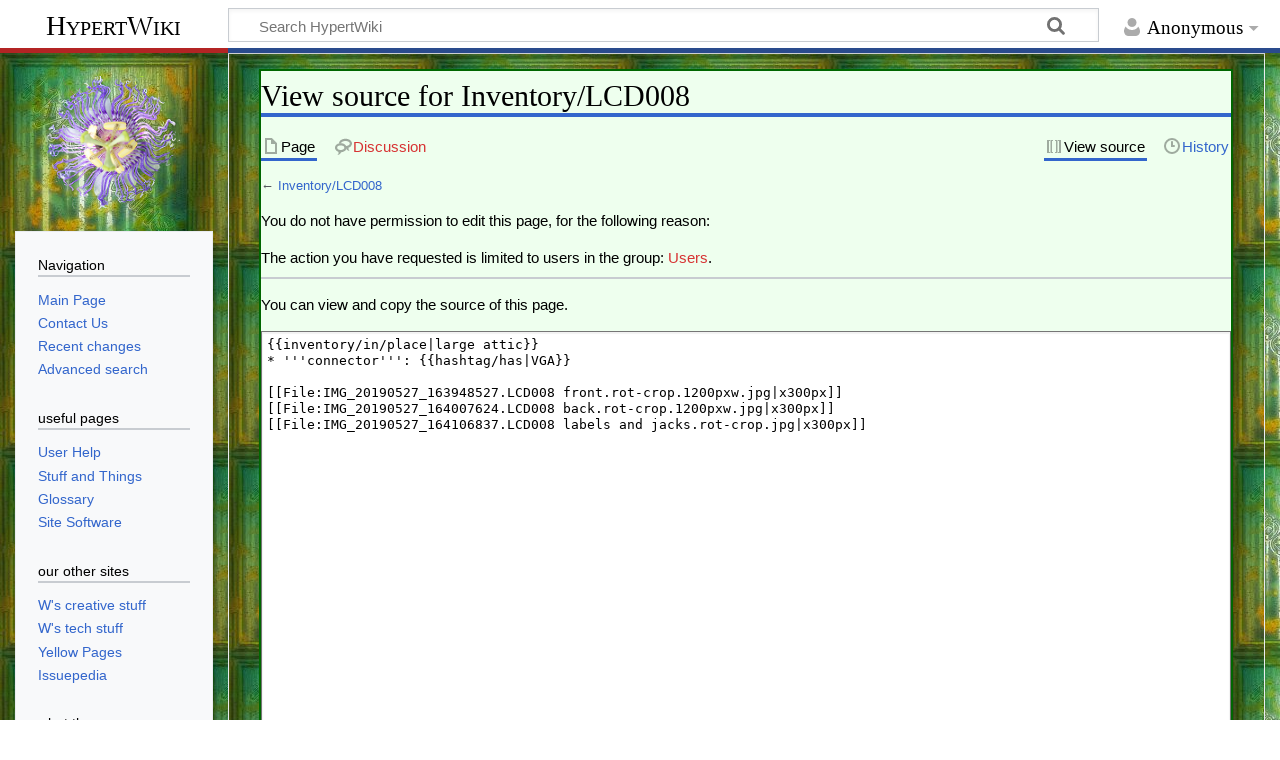

--- FILE ---
content_type: text/html; charset=UTF-8
request_url: https://hypertwins.org/mw/index.php?title=Inventory/LCD008&action=edit
body_size: 5012
content:
<!DOCTYPE html>
<html class="client-nojs" lang="en" dir="ltr">
<head>
<meta charset="UTF-8">
<title>View source for Inventory/LCD008 - HypertWiki</title>
<script>document.documentElement.className="client-js";RLCONF={"wgBreakFrames":true,"wgSeparatorTransformTable":["",""],"wgDigitTransformTable":["",""],"wgDefaultDateFormat":"dmy","wgMonthNames":["","January","February","March","April","May","June","July","August","September","October","November","December"],"wgRequestId":"74d5a0243881c8566338e562","wgCanonicalNamespace":"","wgCanonicalSpecialPageName":false,"wgNamespaceNumber":0,"wgPageName":"Inventory/LCD008","wgTitle":"Inventory/LCD008","wgCurRevisionId":24028,"wgRevisionId":0,"wgArticleId":8602,"wgIsArticle":false,"wgIsRedirect":false,"wgAction":"edit","wgUserName":null,"wgUserGroups":["*"],"wgCategories":[],"wgPageViewLanguage":"en","wgPageContentLanguage":"en","wgPageContentModel":"wikitext","wgRelevantPageName":"Inventory/LCD008","wgRelevantArticleId":8602,"wgIsProbablyEditable":false,"wgRelevantPageIsProbablyEditable":false,"wgRestrictionEdit":[],"wgRestrictionMove":[],"wgCiteReferencePreviewsActive":true,"wgVisualEditor":{
"pageLanguageCode":"en","pageLanguageDir":"ltr","pageVariantFallbacks":"en"},"wgMediaViewerOnClick":true,"wgMediaViewerEnabledByDefault":true,"wgEditSubmitButtonLabelPublish":false};RLSTATE={"site.styles":"ready","user.styles":"ready","user":"ready","user.options":"loading","skins.timeless":"ready","ext.visualEditor.desktopArticleTarget.noscript":"ready"};RLPAGEMODULES=["mediawiki.action.edit.collapsibleFooter","site","mediawiki.page.ready","skins.timeless.js","ext.visualEditor.desktopArticleTarget.init","ext.visualEditor.targetLoader"];</script>
<script>(RLQ=window.RLQ||[]).push(function(){mw.loader.impl(function(){return["user.options@12s5i",function($,jQuery,require,module){mw.user.tokens.set({"patrolToken":"+\\","watchToken":"+\\","csrfToken":"+\\"});
}];});});</script>
<link rel="stylesheet" href="/mw/load.php?lang=en&amp;modules=ext.visualEditor.desktopArticleTarget.noscript%7Cskins.timeless&amp;only=styles&amp;skin=timeless">
<script async="" src="/mw/load.php?lang=en&amp;modules=startup&amp;only=scripts&amp;raw=1&amp;skin=timeless"></script>
<!--[if IE]><link rel="stylesheet" href="/mw/skins/Timeless/resources/IE9fixes.css?ffe73" media="screen"><![endif]-->
<meta name="ResourceLoaderDynamicStyles" content="">
<link rel="stylesheet" href="/mw/load.php?lang=en&amp;modules=site.styles&amp;only=styles&amp;skin=timeless">
<meta name="generator" content="MediaWiki 1.43.0">
<meta name="robots" content="noindex,nofollow,max-image-preview:standard">
<meta name="format-detection" content="telephone=no">
<meta property="og:image" content="https://hypertwins.org/wikiup/d/d3/IMG_20190527_163948527.LCD008_front.rot-crop.1200pxw.jpg">
<meta property="og:image:width" content="1200">
<meta property="og:image:height" content="1131">
<meta property="og:image" content="https://hypertwins.org/wikiup/thumb/d/d3/IMG_20190527_163948527.LCD008_front.rot-crop.1200pxw.jpg/800px-IMG_20190527_163948527.LCD008_front.rot-crop.1200pxw.jpg">
<meta property="og:image:width" content="800">
<meta property="og:image:height" content="754">
<meta property="og:image" content="https://hypertwins.org/wikiup/thumb/d/d3/IMG_20190527_163948527.LCD008_front.rot-crop.1200pxw.jpg/640px-IMG_20190527_163948527.LCD008_front.rot-crop.1200pxw.jpg">
<meta property="og:image:width" content="640">
<meta property="og:image:height" content="603">
<meta name="viewport" content="width=device-width, initial-scale=1.0, user-scalable=yes, minimum-scale=0.25, maximum-scale=5.0">
<link rel="search" type="application/opensearchdescription+xml" href="/mw/rest.php/v1/search" title="HypertWiki (en)">
<link rel="EditURI" type="application/rsd+xml" href="https://hypertwins.org/mw/api.php?action=rsd">
<link rel="license" href="https://creativecommons.org/licenses/by-nc-sa/4.0/">
<link rel="alternate" type="application/atom+xml" title="HypertWiki Atom feed" href="/mw/index.php?title=Special:RecentChanges&amp;feed=atom">
</head>
<body class="mediawiki ltr sitedir-ltr mw-hide-empty-elt ns-0 ns-subject page-Inventory_LCD008 rootpage-Inventory skin-timeless action-edit skin--responsive"><div id="mw-wrapper"><div id="mw-header-container" class="ts-container"><div id="mw-header" class="ts-inner"><div id="user-tools"><div id="personal"><h2><span>Anonymous</span></h2><div id="personal-inner" class="dropdown"><div role="navigation" class="mw-portlet" id="p-personal" title="User menu" aria-labelledby="p-personal-label"><h3 id="p-personal-label" lang="en" dir="ltr">Not logged in</h3><div class="mw-portlet-body"><ul lang="en" dir="ltr"><li id="pt-login" class="mw-list-item"><a href="/mw/index.php?title=Special:UserLogin&amp;returnto=Inventory%2FLCD008&amp;returntoquery=action%3Dedit" title="You are encouraged to log in; however, it is not mandatory [o]" accesskey="o"><span>Log in</span></a></li></ul></div></div></div></div></div><div id="p-logo-text" class="mw-portlet" role="banner"><a id="p-banner" class="mw-wiki-title" href="/Main_Page">HypertWiki</a></div><div class="mw-portlet" id="p-search"><h3 lang="en" dir="ltr"><label for="searchInput">Search</label></h3><form action="/mw/index.php" id="searchform"><div id="simpleSearch"><div id="searchInput-container"><input type="search" name="search" placeholder="Search HypertWiki" aria-label="Search HypertWiki" autocapitalize="sentences" title="Search HypertWiki [f]" accesskey="f" id="searchInput"></div><input type="hidden" value="Special:Search" name="title"><input class="searchButton mw-fallbackSearchButton" type="submit" name="fulltext" title="Search the pages for this text" id="mw-searchButton" value="Search"><input class="searchButton" type="submit" name="go" title="Go to a page with this exact name if it exists" id="searchButton" value="Go"></div></form></div></div><div class="visualClear"></div></div><div id="mw-header-hack" class="color-bar"><div class="color-middle-container"><div class="color-middle"></div></div><div class="color-left"></div><div class="color-right"></div></div><div id="mw-header-nav-hack"><div class="color-bar"><div class="color-middle-container"><div class="color-middle"></div></div><div class="color-left"></div><div class="color-right"></div></div></div><div id="menus-cover"></div><div id="mw-content-container" class="ts-container"><div id="mw-content-block" class="ts-inner"><div id="mw-content-wrapper"><div id="mw-content"><div id="content" class="mw-body" role="main"><div class="mw-indicators">
</div>
<h1 id="firstHeading" class="firstHeading mw-first-heading">View source for Inventory/LCD008</h1><div id="bodyContentOuter"><div id="siteSub">From HypertWiki</div><div id="mw-page-header-links"><div role="navigation" class="mw-portlet tools-inline" id="p-namespaces" aria-labelledby="p-namespaces-label"><h3 id="p-namespaces-label" lang="en" dir="ltr">Namespaces</h3><div class="mw-portlet-body"><ul lang="en" dir="ltr"><li id="ca-nstab-main" class="selected mw-list-item"><a href="/Inventory/LCD008" title="View the content page [c]" accesskey="c"><span>Page</span></a></li><li id="ca-talk" class="new mw-list-item"><a href="/mw/index.php?title=Talk:Inventory/LCD008&amp;action=edit&amp;redlink=1" rel="discussion" class="new" title="Discussion about the content page (page does not exist) [t]" accesskey="t"><span>Discussion</span></a></li></ul></div></div><div role="navigation" class="mw-portlet tools-inline" id="p-more" aria-labelledby="p-more-label"><h3 id="p-more-label" lang="en" dir="ltr">More</h3><div class="mw-portlet-body"><ul lang="en" dir="ltr"><li id="ca-more" class="dropdown-toggle mw-list-item"><span>More</span></li></ul></div></div><div role="navigation" class="mw-portlet tools-inline" id="p-views" aria-labelledby="p-views-label"><h3 id="p-views-label" lang="en" dir="ltr">Page actions</h3><div class="mw-portlet-body"><ul lang="en" dir="ltr"><li id="ca-view" class="mw-list-item"><a href="/Inventory/LCD008"><span>Read</span></a></li><li id="ca-viewsource" class="selected mw-list-item"><a href="/mw/index.php?title=Inventory/LCD008&amp;action=edit" title="This page is protected.&#10;You can view its source [e]" accesskey="e"><span>View source</span></a></li><li id="ca-history" class="mw-list-item"><a href="/mw/index.php?title=Inventory/LCD008&amp;action=history" title="Past revisions of this page [h]" accesskey="h"><span>History</span></a></li></ul></div></div></div><div class="visualClear"></div><div id="bodyContent"><div id="contentSub"><div id="mw-content-subtitle">← <a href="/Inventory/LCD008" title="Inventory/LCD008">Inventory/LCD008</a></div></div><div id="mw-content-text" class="mw-body-content"><p>You do not have permission to edit this page, for the following reason:
</p>
<div class="permissions-errors"><div class="mw-permissionerror-badaccess-groups">The action you have requested is limited to users in the group: <a href="/mw/index.php?title=HypertWiki:Users&amp;action=edit&amp;redlink=1" class="new" title="HypertWiki:Users (page does not exist)">Users</a>.</div></div><hr />
<p>You can view and copy the source of this page.
</p><textarea readonly="" accesskey="," id="wpTextbox1" cols="80" rows="25" style="" class="mw-editfont-monospace" lang="en" dir="ltr" name="wpTextbox1">{{inventory/in/place|large attic}}
* '''connector''': {{hashtag/has|VGA}}

[[File:IMG_20190527_163948527.LCD008 front.rot-crop.1200pxw.jpg|x300px]]
[[File:IMG_20190527_164007624.LCD008 back.rot-crop.1200pxw.jpg|x300px]]
[[File:IMG_20190527_164106837.LCD008 labels and jacks.rot-crop.jpg|x300px]]
</textarea><div class="templatesUsed"><div class="mw-templatesUsedExplanation"><p>Templates used on this page:
</p></div><ul>
<li><a href="/Template:Hashtag/has" title="Template:Hashtag/has">Template:Hashtag/has</a> (<a href="/mw/index.php?title=Template:Hashtag/has&amp;action=edit" title="Template:Hashtag/has">view source</a>) </li><li><a href="/Template:Inventory/in/place" title="Template:Inventory/in/place">Template:Inventory/in/place</a> (<a href="/mw/index.php?title=Template:Inventory/in/place&amp;action=edit" title="Template:Inventory/in/place">view source</a>) </li><li><a href="/Template:L/inv/place" title="Template:L/inv/place">Template:L/inv/place</a> (<a href="/mw/index.php?title=Template:L/inv/place&amp;action=edit" title="Template:L/inv/place">view source</a>) </li></ul></div><p id="mw-returnto">Return to <a href="/Inventory/LCD008" title="Inventory/LCD008">Inventory/LCD008</a>.</p>
</div><div class="printfooter">
<b>wiki file</b>: <a dir="ltr" href="https://hypertwins.org/Inventory/LCD008">https://hypertwins.org/Inventory/LCD008</a></div>
<div class="visualClear"></div></div></div></div></div><div id="content-bottom-stuff"><div id="catlinks" class="catlinks catlinks-allhidden" data-mw="interface"></div></div></div><div id="mw-site-navigation"><div id="p-logo" class="mw-portlet" role="banner"><a class="mw-wiki-logo timeless-logo" href="/Main_Page" title="Visit the main page"><img src="/mw/static/mw/custom/logo/logo-passion.png"></a></div><div id="site-navigation" class="sidebar-chunk"><h2><span>Navigation</span></h2><div class="sidebar-inner"><div role="navigation" class="mw-portlet" id="p-navigation" aria-labelledby="p-navigation-label"><h3 id="p-navigation-label" lang="en" dir="ltr">Navigation</h3><div class="mw-portlet-body"><ul lang="en" dir="ltr"><li id="n-mainpage" class="mw-list-item"><a href="/Main_Page" title="Visit the main page [z]" accesskey="z"><span>Main Page</span></a></li><li id="n-Contact-Us" class="mw-list-item"><a href="/Contact"><span>Contact Us</span></a></li><li id="n-recentchanges" class="mw-list-item"><a href="/Special:RecentChanges" title="A list of recent changes in the wiki [r]" accesskey="r"><span>Recent changes</span></a></li><li id="n-Advanced-search" class="mw-list-item"><a href="/Special:Search"><span>Advanced search</span></a></li></ul></div></div><div role="navigation" class="mw-portlet" id="p-useful_pages" aria-labelledby="p-useful_pages-label"><h3 id="p-useful_pages-label" lang="en" dir="ltr">useful pages</h3><div class="mw-portlet-body"><ul lang="en" dir="ltr"><li id="n-User-Help" class="mw-list-item"><a href="/Help:Contents"><span>User Help</span></a></li><li id="n-portal" class="mw-list-item"><a href="/Recordkeeping" title="About the project, what you can do, where to find things"><span>Stuff and Things</span></a></li><li id="n-Glossary" class="mw-list-item"><a href="/Category:Glossary"><span>Glossary</span></a></li><li id="n-Site-Software" class="mw-list-item"><a href="/Special:Version"><span>Site Software</span></a></li></ul></div></div><div role="navigation" class="mw-portlet" id="p-our_other_sites" aria-labelledby="p-our_other_sites-label"><h3 id="p-our_other_sites-label" lang="en" dir="ltr">our other sites</h3><div class="mw-portlet-body"><ul lang="en" dir="ltr"><li id="n-W&#039;s-creative-stuff" class="mw-list-item"><a href="https://woozalia.com" rel="nofollow"><span>W&#039;s creative stuff</span></a></li><li id="n-W&#039;s-tech-stuff" class="mw-list-item"><a href="https://wooz.dev" rel="nofollow"><span>W&#039;s tech stuff</span></a></li><li id="n-Yellow-Pages" class="mw-list-item"><a href="https://htyp.org" rel="nofollow"><span>Yellow Pages</span></a></li><li id="n-Issuepedia" class="mw-list-item"><a href="https://issuepedia.org" rel="nofollow"><span>Issuepedia</span></a></li></ul></div></div><div role="navigation" class="mw-portlet" id="p-what_the_even" aria-labelledby="p-what_the_even-label"><h3 id="p-what_the_even-label" lang="en" dir="ltr">what the even</h3><div class="mw-portlet-body"><ul lang="en" dir="ltr"><li id="n-currentevents" class="mw-list-item"><a href="/HypertWiki:Current_events" title="Find background information on current events"><span>Current events</span></a></li><li id="n-randompage" class="mw-list-item"><a href="/Special:Random" title="Load a random page [x]" accesskey="x"><span>Random page</span></a></li></ul></div></div></div></div><div id="site-tools" class="sidebar-chunk"><h2><span>Wiki tools</span></h2><div class="sidebar-inner"><div role="navigation" class="mw-portlet" id="p-tb" aria-labelledby="p-tb-label"><h3 id="p-tb-label" lang="en" dir="ltr">Wiki tools</h3><div class="mw-portlet-body"><ul lang="en" dir="ltr"><li id="t-specialpages" class="mw-list-item"><a href="/Special:SpecialPages" title="A list of all special pages [q]" accesskey="q"><span>Special pages</span></a></li></ul></div></div></div></div></div><div id="mw-related-navigation"><div id="page-tools" class="sidebar-chunk"><h2><span>Page tools</span></h2><div class="sidebar-inner"><div role="navigation" class="mw-portlet emptyPortlet" id="p-cactions" title="More options" aria-labelledby="p-cactions-label"><h3 id="p-cactions-label" lang="en" dir="ltr">Page tools</h3><div class="mw-portlet-body"><ul lang="en" dir="ltr"></ul></div></div><div role="navigation" class="mw-portlet emptyPortlet" id="p-userpagetools" aria-labelledby="p-userpagetools-label"><h3 id="p-userpagetools-label" lang="en" dir="ltr">User page tools</h3><div class="mw-portlet-body"><ul lang="en" dir="ltr"></ul></div></div><div role="navigation" class="mw-portlet" id="p-pagemisc" aria-labelledby="p-pagemisc-label"><h3 id="p-pagemisc-label" lang="en" dir="ltr">More</h3><div class="mw-portlet-body"><ul lang="en" dir="ltr"><li id="t-whatlinkshere" class="mw-list-item"><a href="/Special:WhatLinksHere/Inventory/LCD008" title="A list of all wiki pages that link here [j]" accesskey="j"><span>What links here</span></a></li><li id="t-recentchangeslinked" class="mw-list-item"><a href="/Special:RecentChangesLinked/Inventory/LCD008" rel="nofollow" title="Recent changes in pages linked from this page [k]" accesskey="k"><span>Related changes</span></a></li><li id="t-info" class="mw-list-item"><a href="/mw/index.php?title=Inventory/LCD008&amp;action=info" title="More information about this page"><span>Page information</span></a></li><li id="t-pagelog" class="mw-list-item"><a href="/mw/index.php?title=Special:Log&amp;page=Inventory%2FLCD008"><span>Page logs</span></a></li></ul></div></div></div></div></div><div class="visualClear"></div></div></div><div id="mw-footer-container" class="mw-footer-container ts-container"><div id="mw-footer" class="mw-footer ts-inner" role="contentinfo" lang="en" dir="ltr"><ul id="footer-icons"><li id="footer-copyrightico" class="footer-icons"><a href="https://creativecommons.org/licenses/by-nc-sa/4.0/" class="cdx-button cdx-button--fake-button cdx-button--size-large cdx-button--fake-button--enabled"><img src="/mw/resources/assets/licenses/cc-by-nc-sa.png" alt="Creative Commons Attribution-NonCommercial-ShareAlike" width="88" height="31" loading="lazy"></a></li><li id="footer-poweredbyico" class="footer-icons"><a href="https://www.mediawiki.org/" class="cdx-button cdx-button--fake-button cdx-button--size-large cdx-button--fake-button--enabled"><img src="/mw/resources/assets/poweredby_mediawiki.svg" alt="Powered by MediaWiki" width="88" height="31" loading="lazy"></a></li></ul><div id="footer-list"><ul id="footer-places"><li id="footer-places-privacy"><a href="/HypertWiki:Privacy_policy">Privacy policy</a></li><li id="footer-places-about"><a href="/HypertWiki:About">About HypertWiki</a></li><li id="footer-places-disclaimers"><a href="/HypertWiki:General_disclaimer">Disclaimers</a></li></ul></div><div class="visualClear"></div></div></div></div><script>(RLQ=window.RLQ||[]).push(function(){mw.config.set({"wgBackendResponseTime":175,"wgPageParseReport":{"limitreport":{"cputime":"0.002","walltime":"0.002","ppvisitednodes":{"value":9,"limit":1000000},"postexpandincludesize":{"value":15,"limit":2097152},"templateargumentsize":{"value":0,"limit":2097152},"expansiondepth":{"value":2,"limit":100},"expensivefunctioncount":{"value":0,"limit":100},"unstrip-depth":{"value":0,"limit":20},"unstrip-size":{"value":0,"limit":5000000},"timingprofile":["100.00%    0.000      1 -total"]},"cachereport":{"timestamp":"20260120134216","ttl":86400,"transientcontent":false}}});});</script>
</body>
</html>